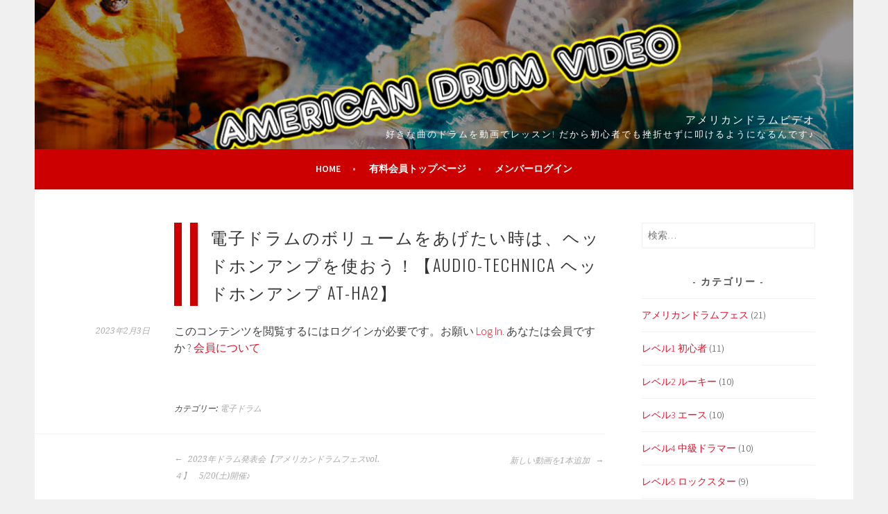

--- FILE ---
content_type: text/html; charset=UTF-8
request_url: https://ads-drum.com/video/2023/02/03/%E9%9B%BB%E5%AD%90%E3%83%89%E3%83%A9%E3%83%A0%E3%83%BB%E9%9F%B3%E6%A5%BD%E3%81%AE%E3%83%9C%E3%83%AA%E3%83%A5%E3%83%BC%E3%83%A0%E3%82%92%E3%81%82%E3%81%92%E3%81%9F%E3%81%84%E6%99%82%E3%81%AF%E3%80%81/
body_size: 44335
content:
<!DOCTYPE html>
<html lang="ja">
<head>
<meta charset="UTF-8">
<meta name="viewport" content="width=device-width, initial-scale=1">
<link rel="profile" href="http://gmpg.org/xfn/11">
<link rel="pingback" href="https://ads-drum.com/video/xmlrpc.php">
<title>電子ドラムのボリュームをあげたい時は、ヘッドホンアンプを使おう！【audio-technica ヘッドホンアンプ AT-HA2】 &#8211; アメリカンドラムビデオ</title>
<meta name='robots' content='max-image-preview:large' />
<link rel='dns-prefetch' href='//fonts.googleapis.com' />
<link rel="alternate" type="application/rss+xml" title="アメリカンドラムビデオ &raquo; フィード" href="https://ads-drum.com/video/feed/" />
<link rel="alternate" type="application/rss+xml" title="アメリカンドラムビデオ &raquo; コメントフィード" href="https://ads-drum.com/video/comments/feed/" />
<link rel="alternate" type="application/rss+xml" title="アメリカンドラムビデオ &raquo; 電子ドラムのボリュームをあげたい時は、ヘッドホンアンプを使おう！【audio-technica ヘッドホンアンプ AT-HA2】 のコメントのフィード" href="https://ads-drum.com/video/2023/02/03/%e9%9b%bb%e5%ad%90%e3%83%89%e3%83%a9%e3%83%a0%e3%83%bb%e9%9f%b3%e6%a5%bd%e3%81%ae%e3%83%9c%e3%83%aa%e3%83%a5%e3%83%bc%e3%83%a0%e3%82%92%e3%81%82%e3%81%92%e3%81%9f%e3%81%84%e6%99%82%e3%81%af%e3%80%81/feed/" />
<script type="text/javascript">
/* <![CDATA[ */
window._wpemojiSettings = {"baseUrl":"https:\/\/s.w.org\/images\/core\/emoji\/15.0.3\/72x72\/","ext":".png","svgUrl":"https:\/\/s.w.org\/images\/core\/emoji\/15.0.3\/svg\/","svgExt":".svg","source":{"concatemoji":"https:\/\/ads-drum.com\/video\/wp-includes\/js\/wp-emoji-release.min.js?ver=6.5.7"}};
/*! This file is auto-generated */
!function(i,n){var o,s,e;function c(e){try{var t={supportTests:e,timestamp:(new Date).valueOf()};sessionStorage.setItem(o,JSON.stringify(t))}catch(e){}}function p(e,t,n){e.clearRect(0,0,e.canvas.width,e.canvas.height),e.fillText(t,0,0);var t=new Uint32Array(e.getImageData(0,0,e.canvas.width,e.canvas.height).data),r=(e.clearRect(0,0,e.canvas.width,e.canvas.height),e.fillText(n,0,0),new Uint32Array(e.getImageData(0,0,e.canvas.width,e.canvas.height).data));return t.every(function(e,t){return e===r[t]})}function u(e,t,n){switch(t){case"flag":return n(e,"\ud83c\udff3\ufe0f\u200d\u26a7\ufe0f","\ud83c\udff3\ufe0f\u200b\u26a7\ufe0f")?!1:!n(e,"\ud83c\uddfa\ud83c\uddf3","\ud83c\uddfa\u200b\ud83c\uddf3")&&!n(e,"\ud83c\udff4\udb40\udc67\udb40\udc62\udb40\udc65\udb40\udc6e\udb40\udc67\udb40\udc7f","\ud83c\udff4\u200b\udb40\udc67\u200b\udb40\udc62\u200b\udb40\udc65\u200b\udb40\udc6e\u200b\udb40\udc67\u200b\udb40\udc7f");case"emoji":return!n(e,"\ud83d\udc26\u200d\u2b1b","\ud83d\udc26\u200b\u2b1b")}return!1}function f(e,t,n){var r="undefined"!=typeof WorkerGlobalScope&&self instanceof WorkerGlobalScope?new OffscreenCanvas(300,150):i.createElement("canvas"),a=r.getContext("2d",{willReadFrequently:!0}),o=(a.textBaseline="top",a.font="600 32px Arial",{});return e.forEach(function(e){o[e]=t(a,e,n)}),o}function t(e){var t=i.createElement("script");t.src=e,t.defer=!0,i.head.appendChild(t)}"undefined"!=typeof Promise&&(o="wpEmojiSettingsSupports",s=["flag","emoji"],n.supports={everything:!0,everythingExceptFlag:!0},e=new Promise(function(e){i.addEventListener("DOMContentLoaded",e,{once:!0})}),new Promise(function(t){var n=function(){try{var e=JSON.parse(sessionStorage.getItem(o));if("object"==typeof e&&"number"==typeof e.timestamp&&(new Date).valueOf()<e.timestamp+604800&&"object"==typeof e.supportTests)return e.supportTests}catch(e){}return null}();if(!n){if("undefined"!=typeof Worker&&"undefined"!=typeof OffscreenCanvas&&"undefined"!=typeof URL&&URL.createObjectURL&&"undefined"!=typeof Blob)try{var e="postMessage("+f.toString()+"("+[JSON.stringify(s),u.toString(),p.toString()].join(",")+"));",r=new Blob([e],{type:"text/javascript"}),a=new Worker(URL.createObjectURL(r),{name:"wpTestEmojiSupports"});return void(a.onmessage=function(e){c(n=e.data),a.terminate(),t(n)})}catch(e){}c(n=f(s,u,p))}t(n)}).then(function(e){for(var t in e)n.supports[t]=e[t],n.supports.everything=n.supports.everything&&n.supports[t],"flag"!==t&&(n.supports.everythingExceptFlag=n.supports.everythingExceptFlag&&n.supports[t]);n.supports.everythingExceptFlag=n.supports.everythingExceptFlag&&!n.supports.flag,n.DOMReady=!1,n.readyCallback=function(){n.DOMReady=!0}}).then(function(){return e}).then(function(){var e;n.supports.everything||(n.readyCallback(),(e=n.source||{}).concatemoji?t(e.concatemoji):e.wpemoji&&e.twemoji&&(t(e.twemoji),t(e.wpemoji)))}))}((window,document),window._wpemojiSettings);
/* ]]> */
</script>
<style id='wp-emoji-styles-inline-css' type='text/css'>

	img.wp-smiley, img.emoji {
		display: inline !important;
		border: none !important;
		box-shadow: none !important;
		height: 1em !important;
		width: 1em !important;
		margin: 0 0.07em !important;
		vertical-align: -0.1em !important;
		background: none !important;
		padding: 0 !important;
	}
</style>
<link rel='stylesheet' id='wp-block-library-css' href='https://ads-drum.com/video/wp-includes/css/dist/block-library/style.min.css?ver=6.5.7' type='text/css' media='all' />
<style id='classic-theme-styles-inline-css' type='text/css'>
/*! This file is auto-generated */
.wp-block-button__link{color:#fff;background-color:#32373c;border-radius:9999px;box-shadow:none;text-decoration:none;padding:calc(.667em + 2px) calc(1.333em + 2px);font-size:1.125em}.wp-block-file__button{background:#32373c;color:#fff;text-decoration:none}
</style>
<style id='global-styles-inline-css' type='text/css'>
body{--wp--preset--color--black: #000000;--wp--preset--color--cyan-bluish-gray: #abb8c3;--wp--preset--color--white: #ffffff;--wp--preset--color--pale-pink: #f78da7;--wp--preset--color--vivid-red: #cf2e2e;--wp--preset--color--luminous-vivid-orange: #ff6900;--wp--preset--color--luminous-vivid-amber: #fcb900;--wp--preset--color--light-green-cyan: #7bdcb5;--wp--preset--color--vivid-green-cyan: #00d084;--wp--preset--color--pale-cyan-blue: #8ed1fc;--wp--preset--color--vivid-cyan-blue: #0693e3;--wp--preset--color--vivid-purple: #9b51e0;--wp--preset--gradient--vivid-cyan-blue-to-vivid-purple: linear-gradient(135deg,rgba(6,147,227,1) 0%,rgb(155,81,224) 100%);--wp--preset--gradient--light-green-cyan-to-vivid-green-cyan: linear-gradient(135deg,rgb(122,220,180) 0%,rgb(0,208,130) 100%);--wp--preset--gradient--luminous-vivid-amber-to-luminous-vivid-orange: linear-gradient(135deg,rgba(252,185,0,1) 0%,rgba(255,105,0,1) 100%);--wp--preset--gradient--luminous-vivid-orange-to-vivid-red: linear-gradient(135deg,rgba(255,105,0,1) 0%,rgb(207,46,46) 100%);--wp--preset--gradient--very-light-gray-to-cyan-bluish-gray: linear-gradient(135deg,rgb(238,238,238) 0%,rgb(169,184,195) 100%);--wp--preset--gradient--cool-to-warm-spectrum: linear-gradient(135deg,rgb(74,234,220) 0%,rgb(151,120,209) 20%,rgb(207,42,186) 40%,rgb(238,44,130) 60%,rgb(251,105,98) 80%,rgb(254,248,76) 100%);--wp--preset--gradient--blush-light-purple: linear-gradient(135deg,rgb(255,206,236) 0%,rgb(152,150,240) 100%);--wp--preset--gradient--blush-bordeaux: linear-gradient(135deg,rgb(254,205,165) 0%,rgb(254,45,45) 50%,rgb(107,0,62) 100%);--wp--preset--gradient--luminous-dusk: linear-gradient(135deg,rgb(255,203,112) 0%,rgb(199,81,192) 50%,rgb(65,88,208) 100%);--wp--preset--gradient--pale-ocean: linear-gradient(135deg,rgb(255,245,203) 0%,rgb(182,227,212) 50%,rgb(51,167,181) 100%);--wp--preset--gradient--electric-grass: linear-gradient(135deg,rgb(202,248,128) 0%,rgb(113,206,126) 100%);--wp--preset--gradient--midnight: linear-gradient(135deg,rgb(2,3,129) 0%,rgb(40,116,252) 100%);--wp--preset--font-size--small: 13px;--wp--preset--font-size--medium: 20px;--wp--preset--font-size--large: 36px;--wp--preset--font-size--x-large: 42px;--wp--preset--spacing--20: 0.44rem;--wp--preset--spacing--30: 0.67rem;--wp--preset--spacing--40: 1rem;--wp--preset--spacing--50: 1.5rem;--wp--preset--spacing--60: 2.25rem;--wp--preset--spacing--70: 3.38rem;--wp--preset--spacing--80: 5.06rem;--wp--preset--shadow--natural: 6px 6px 9px rgba(0, 0, 0, 0.2);--wp--preset--shadow--deep: 12px 12px 50px rgba(0, 0, 0, 0.4);--wp--preset--shadow--sharp: 6px 6px 0px rgba(0, 0, 0, 0.2);--wp--preset--shadow--outlined: 6px 6px 0px -3px rgba(255, 255, 255, 1), 6px 6px rgba(0, 0, 0, 1);--wp--preset--shadow--crisp: 6px 6px 0px rgba(0, 0, 0, 1);}:where(.is-layout-flex){gap: 0.5em;}:where(.is-layout-grid){gap: 0.5em;}body .is-layout-flex{display: flex;}body .is-layout-flex{flex-wrap: wrap;align-items: center;}body .is-layout-flex > *{margin: 0;}body .is-layout-grid{display: grid;}body .is-layout-grid > *{margin: 0;}:where(.wp-block-columns.is-layout-flex){gap: 2em;}:where(.wp-block-columns.is-layout-grid){gap: 2em;}:where(.wp-block-post-template.is-layout-flex){gap: 1.25em;}:where(.wp-block-post-template.is-layout-grid){gap: 1.25em;}.has-black-color{color: var(--wp--preset--color--black) !important;}.has-cyan-bluish-gray-color{color: var(--wp--preset--color--cyan-bluish-gray) !important;}.has-white-color{color: var(--wp--preset--color--white) !important;}.has-pale-pink-color{color: var(--wp--preset--color--pale-pink) !important;}.has-vivid-red-color{color: var(--wp--preset--color--vivid-red) !important;}.has-luminous-vivid-orange-color{color: var(--wp--preset--color--luminous-vivid-orange) !important;}.has-luminous-vivid-amber-color{color: var(--wp--preset--color--luminous-vivid-amber) !important;}.has-light-green-cyan-color{color: var(--wp--preset--color--light-green-cyan) !important;}.has-vivid-green-cyan-color{color: var(--wp--preset--color--vivid-green-cyan) !important;}.has-pale-cyan-blue-color{color: var(--wp--preset--color--pale-cyan-blue) !important;}.has-vivid-cyan-blue-color{color: var(--wp--preset--color--vivid-cyan-blue) !important;}.has-vivid-purple-color{color: var(--wp--preset--color--vivid-purple) !important;}.has-black-background-color{background-color: var(--wp--preset--color--black) !important;}.has-cyan-bluish-gray-background-color{background-color: var(--wp--preset--color--cyan-bluish-gray) !important;}.has-white-background-color{background-color: var(--wp--preset--color--white) !important;}.has-pale-pink-background-color{background-color: var(--wp--preset--color--pale-pink) !important;}.has-vivid-red-background-color{background-color: var(--wp--preset--color--vivid-red) !important;}.has-luminous-vivid-orange-background-color{background-color: var(--wp--preset--color--luminous-vivid-orange) !important;}.has-luminous-vivid-amber-background-color{background-color: var(--wp--preset--color--luminous-vivid-amber) !important;}.has-light-green-cyan-background-color{background-color: var(--wp--preset--color--light-green-cyan) !important;}.has-vivid-green-cyan-background-color{background-color: var(--wp--preset--color--vivid-green-cyan) !important;}.has-pale-cyan-blue-background-color{background-color: var(--wp--preset--color--pale-cyan-blue) !important;}.has-vivid-cyan-blue-background-color{background-color: var(--wp--preset--color--vivid-cyan-blue) !important;}.has-vivid-purple-background-color{background-color: var(--wp--preset--color--vivid-purple) !important;}.has-black-border-color{border-color: var(--wp--preset--color--black) !important;}.has-cyan-bluish-gray-border-color{border-color: var(--wp--preset--color--cyan-bluish-gray) !important;}.has-white-border-color{border-color: var(--wp--preset--color--white) !important;}.has-pale-pink-border-color{border-color: var(--wp--preset--color--pale-pink) !important;}.has-vivid-red-border-color{border-color: var(--wp--preset--color--vivid-red) !important;}.has-luminous-vivid-orange-border-color{border-color: var(--wp--preset--color--luminous-vivid-orange) !important;}.has-luminous-vivid-amber-border-color{border-color: var(--wp--preset--color--luminous-vivid-amber) !important;}.has-light-green-cyan-border-color{border-color: var(--wp--preset--color--light-green-cyan) !important;}.has-vivid-green-cyan-border-color{border-color: var(--wp--preset--color--vivid-green-cyan) !important;}.has-pale-cyan-blue-border-color{border-color: var(--wp--preset--color--pale-cyan-blue) !important;}.has-vivid-cyan-blue-border-color{border-color: var(--wp--preset--color--vivid-cyan-blue) !important;}.has-vivid-purple-border-color{border-color: var(--wp--preset--color--vivid-purple) !important;}.has-vivid-cyan-blue-to-vivid-purple-gradient-background{background: var(--wp--preset--gradient--vivid-cyan-blue-to-vivid-purple) !important;}.has-light-green-cyan-to-vivid-green-cyan-gradient-background{background: var(--wp--preset--gradient--light-green-cyan-to-vivid-green-cyan) !important;}.has-luminous-vivid-amber-to-luminous-vivid-orange-gradient-background{background: var(--wp--preset--gradient--luminous-vivid-amber-to-luminous-vivid-orange) !important;}.has-luminous-vivid-orange-to-vivid-red-gradient-background{background: var(--wp--preset--gradient--luminous-vivid-orange-to-vivid-red) !important;}.has-very-light-gray-to-cyan-bluish-gray-gradient-background{background: var(--wp--preset--gradient--very-light-gray-to-cyan-bluish-gray) !important;}.has-cool-to-warm-spectrum-gradient-background{background: var(--wp--preset--gradient--cool-to-warm-spectrum) !important;}.has-blush-light-purple-gradient-background{background: var(--wp--preset--gradient--blush-light-purple) !important;}.has-blush-bordeaux-gradient-background{background: var(--wp--preset--gradient--blush-bordeaux) !important;}.has-luminous-dusk-gradient-background{background: var(--wp--preset--gradient--luminous-dusk) !important;}.has-pale-ocean-gradient-background{background: var(--wp--preset--gradient--pale-ocean) !important;}.has-electric-grass-gradient-background{background: var(--wp--preset--gradient--electric-grass) !important;}.has-midnight-gradient-background{background: var(--wp--preset--gradient--midnight) !important;}.has-small-font-size{font-size: var(--wp--preset--font-size--small) !important;}.has-medium-font-size{font-size: var(--wp--preset--font-size--medium) !important;}.has-large-font-size{font-size: var(--wp--preset--font-size--large) !important;}.has-x-large-font-size{font-size: var(--wp--preset--font-size--x-large) !important;}
.wp-block-navigation a:where(:not(.wp-element-button)){color: inherit;}
:where(.wp-block-post-template.is-layout-flex){gap: 1.25em;}:where(.wp-block-post-template.is-layout-grid){gap: 1.25em;}
:where(.wp-block-columns.is-layout-flex){gap: 2em;}:where(.wp-block-columns.is-layout-grid){gap: 2em;}
.wp-block-pullquote{font-size: 1.5em;line-height: 1.6;}
</style>
<link rel='stylesheet' id='contact-form-7-css' href='https://ads-drum.com/video/wp-content/plugins/contact-form-7/includes/css/styles.css?ver=5.9.8' type='text/css' media='all' />
<link rel='stylesheet' id='swpm.common-css' href='https://ads-drum.com/video/wp-content/plugins/simple-membership/css/swpm.common.css?ver=4.7.0' type='text/css' media='all' />
<link rel='stylesheet' id='sela-fonts-css' href='https://fonts.googleapis.com/css?family=Source+Sans+Pro%3A300%2C300italic%2C400%2C400italic%2C600%7CDroid+Serif%3A400%2C400italic%7COswald%3A300%2C400&#038;subset=latin%2Clatin-ext' type='text/css' media='all' />
<link rel='stylesheet' id='genericons-css' href='https://ads-drum.com/video/wp-content/themes/ads-drum/fonts/genericons.css?ver=3.4.1' type='text/css' media='all' />
<link rel='stylesheet' id='sela-style-css' href='https://ads-drum.com/video/wp-content/themes/ads-drum/style.css?ver=6.5.7' type='text/css' media='all' />
<script type="text/javascript" src="https://ads-drum.com/video/wp-includes/js/jquery/jquery.min.js?ver=3.7.1" id="jquery-core-js"></script>
<script type="text/javascript" src="https://ads-drum.com/video/wp-includes/js/jquery/jquery-migrate.min.js?ver=3.4.1" id="jquery-migrate-js"></script>
<link rel="https://api.w.org/" href="https://ads-drum.com/video/wp-json/" /><link rel="alternate" type="application/json" href="https://ads-drum.com/video/wp-json/wp/v2/posts/2218" /><link rel="EditURI" type="application/rsd+xml" title="RSD" href="https://ads-drum.com/video/xmlrpc.php?rsd" />
<meta name="generator" content="WordPress 6.5.7" />
<link rel="canonical" href="https://ads-drum.com/video/2023/02/03/%e9%9b%bb%e5%ad%90%e3%83%89%e3%83%a9%e3%83%a0%e3%83%bb%e9%9f%b3%e6%a5%bd%e3%81%ae%e3%83%9c%e3%83%aa%e3%83%a5%e3%83%bc%e3%83%a0%e3%82%92%e3%81%82%e3%81%92%e3%81%9f%e3%81%84%e6%99%82%e3%81%af%e3%80%81/" />
<link rel='shortlink' href='https://ads-drum.com/video/?p=2218' />
<link rel="alternate" type="application/json+oembed" href="https://ads-drum.com/video/wp-json/oembed/1.0/embed?url=https%3A%2F%2Fads-drum.com%2Fvideo%2F2023%2F02%2F03%2F%25e9%259b%25bb%25e5%25ad%2590%25e3%2583%2589%25e3%2583%25a9%25e3%2583%25a0%25e3%2583%25bb%25e9%259f%25b3%25e6%25a5%25bd%25e3%2581%25ae%25e3%2583%259c%25e3%2583%25aa%25e3%2583%25a5%25e3%2583%25bc%25e3%2583%25a0%25e3%2582%2592%25e3%2581%2582%25e3%2581%2592%25e3%2581%259f%25e3%2581%2584%25e6%2599%2582%25e3%2581%25af%25e3%2580%2581%2F" />
<link rel="alternate" type="text/xml+oembed" href="https://ads-drum.com/video/wp-json/oembed/1.0/embed?url=https%3A%2F%2Fads-drum.com%2Fvideo%2F2023%2F02%2F03%2F%25e9%259b%25bb%25e5%25ad%2590%25e3%2583%2589%25e3%2583%25a9%25e3%2583%25a0%25e3%2583%25bb%25e9%259f%25b3%25e6%25a5%25bd%25e3%2581%25ae%25e3%2583%259c%25e3%2583%25aa%25e3%2583%25a5%25e3%2583%25bc%25e3%2583%25a0%25e3%2582%2592%25e3%2581%2582%25e3%2581%2592%25e3%2581%259f%25e3%2581%2584%25e6%2599%2582%25e3%2581%25af%25e3%2580%2581%2F&#038;format=xml" />
<!-- Analytics by WP Statistics - https://wp-statistics.com -->
<style type="text/css">.recentcomments a{display:inline !important;padding:0 !important;margin:0 !important;}</style><style id="sccss">.marker {
 background: linear-gradient(transparent 65%, #ffc0cb 0%);
font-weight: bold; 
}

.h2kaiin {
  position: relative;
  padding: 0.2em 0.5em;
  color: #fafafa;
  font-size: 22px;
  letter-spacing: 1px;
  background-color: #a3adb5;
}
.h2kaiin::before {
  position: absolute;
  content: "";
}
.h3kaiin {
  position: relative;
  padding: 0.2em 0.5em;
  color: #330a12;
  font-size: 20px;
  letter-spacing: 1px;
  background-color: white;
  border-bottom: 3px solid #a3adb5;
}
.h3kaiin::before {
  content: "";
  position: absolute;
  top: 100%;
  left: 42px;
  margin-left: -15px;
  border: 15px solid transparent;
  border-top: 15px solid #a3adb5;
}
.h4kaiin {
  display: inline-block;
  position: relative;
  padding: 0.2em 0.5em;
  color: #555555;
  font-size: 17px;
  letter-spacing: 1px;
}
.h4kaiin::before {
  position: absolute;
  content: "";
  width: 83px;
  height: 3px;
  top: 100%;
  left: 0;
  background-color: #8e9aaf;
}
.box1{
    padding: 0.5em 1em;
    margin: 2em 0;
    color: #474747;
    background: whitesmoke;/*背景色*/
    border-left: double 7px #797979;/*左線*/
    border-right: double 7px #797979;/*右線*/
}
.box1 p {
    margin: 0; 
    padding: 0;
}
.video {
position: relative;
height: 0;
padding: 30px 0 56.25%;
overflow: hidden;
}

.video iframe {
position: absolute;
top: 0;
left: 0;
width: 100%;
height: 100%;
}

</style><link rel="stylesheet" href="https://use.fontawesome.com/releases/v5.7.2/css/all.css" integrity="sha384-fnmOCqbTlWIlj8LyTjo7mOUStjsKC4pOpQbqyi7RrhN7udi9RwhKkMHpvLbHG9Sr" crossorigin="anonymous">
</head>

<body class="post-template-default single single-post postid-2218 single-format-standard not-multi-author display-header-text">
<div id="page" class="hfeed site">
	<header id="masthead" class="site-header" role="banner">
		<a class="skip-link screen-reader-text" href="#content" title="コンテンツへ移動">コンテンツへ移動</a>

		<div class="site-branding">
						<h1 class="site-title"><a href="https://ads-drum.com/video/" title="アメリカンドラムビデオ" rel="home">アメリカンドラムビデオ</a></h1>
							<h2 class="site-description">好きな曲のドラムを動画でレッスン! だから初心者でも挫折せずに叩けるようになるんです♪</h2>
					</div><!-- .site-branding -->

		<nav id="site-navigation" class="main-navigation" role="navigation">
			<button class="menu-toggle" aria-controls="menu" aria-expanded="false">メニュー</button>
			<div class="menu-%e5%9f%ba%e6%9c%ac-container"><ul id="menu-%e5%9f%ba%e6%9c%ac" class="menu"><li id="menu-item-527" class="menu-item menu-item-type-post_type menu-item-object-page menu-item-home menu-item-527"><a href="https://ads-drum.com/video/">HOME</a></li>
<li id="menu-item-21" class="menu-item menu-item-type-post_type menu-item-object-page menu-item-21"><a href="https://ads-drum.com/video/membertop/">有料会員トップページ</a></li>
<li id="menu-item-22" class="menu-item menu-item-type-post_type menu-item-object-page menu-item-22"><a href="https://ads-drum.com/video/membership-login/">メンバーログイン</a></li>
</ul></div>		</nav><!-- #site-navigation -->
	</header><!-- #masthead -->

	<div id="content" class="site-content">

	<div id="primary" class="content-area">
		<main id="main" class="site-main" role="main">

		
			
				<article id="post-2218" class="post-2218 post type-post status-publish format-standard hentry category-23 without-featured-image">

	
	<header class="entry-header ">
					<h1 class="entry-title">電子ドラムのボリュームをあげたい時は、ヘッドホンアンプを使おう！【audio-technica ヘッドホンアンプ AT-HA2】</h1>			</header><!-- .entry-header -->

	<div class="entry-body">

				<div class="entry-meta">
			<span class="date"><a href="https://ads-drum.com/video/2023/02/03/%e9%9b%bb%e5%ad%90%e3%83%89%e3%83%a9%e3%83%a0%e3%83%bb%e9%9f%b3%e6%a5%bd%e3%81%ae%e3%83%9c%e3%83%aa%e3%83%a5%e3%83%bc%e3%83%a0%e3%82%92%e3%81%82%e3%81%92%e3%81%9f%e3%81%84%e6%99%82%e3%81%af%e3%80%81/" title="電子ドラムのボリュームをあげたい時は、ヘッドホンアンプを使おう！【audio-technica ヘッドホンアンプ AT-HA2】 へのパーマリンク" rel="bookmark"><time class="entry-date published" datetime="2023-02-03T11:11:46+09:00">2023年2月3日</time><time class="updated" datetime="2023-02-03T11:15:34+09:00">2023年2月3日</time></a></span>		</div><!-- .entry-meta -->
		
				<div class="entry-content">
			<div class="swpm-post-not-logged-in-msg">このコンテンツを閲覧するにはログインが必要です。お願い <a class="swpm-login-link" href="https://ads-drum.com/video/membership-login/?swpm_redirect_to=https%3A%2F%2Fads-drum.com%2Fvideo%2F2023%2F02%2F03%2F%25E9%259B%25BB%25E5%25AD%2590%25E3%2583%2589%25E3%2583%25A9%25E3%2583%25A0%25E3%2583%25BB%25E9%259F%25B3%25E6%25A5%25BD%25E3%2581%25AE%25E3%2583%259C%25E3%2583%25AA%25E3%2583%25A5%25E3%2583%25BC%25E3%2583%25A0%25E3%2582%2592%25E3%2581%2582%25E3%2581%2592%25E3%2581%259F%25E3%2581%2584%25E6%2599%2582%25E3%2581%25AF%25E3%2580%2581%2F">Log In</a>. あなたは会員ですか ? <a href="https://ads-drum.com/video/membership-join/">会員について</a></div>					</div><!-- .entry-content -->
		
				<footer class="entry-meta">
			<span class="cat-links">カテゴリー: <a href="https://ads-drum.com/video/category/%e9%9b%bb%e5%ad%90%e3%83%89%e3%83%a9%e3%83%a0/" rel="category tag">電子ドラム</a></span>		</footer><!-- .entry-meta -->
		
			</div><!-- .entry-body -->

</article><!-- #post-## -->

					<nav class="navigation post-navigation" role="navigation">
		<h1 class="screen-reader-text">投稿ナビゲーション</h1>
		<div class="nav-links">
			<div class="nav-previous"><a href="https://ads-drum.com/video/2023/01/12/2023%e5%b9%b4%e3%83%89%e3%83%a9%e3%83%a0%e7%99%ba%e8%a1%a8%e4%bc%9a%e3%80%90%e3%82%a2%e3%83%a1%e3%83%aa%e3%82%ab%e3%83%b3%e3%83%89%e3%83%a9%e3%83%a0%e3%83%95%e3%82%a7%e3%82%b9vol-%ef%bc%94%e3%80%91/" rel="prev"><span class="meta-nav"></span>&nbsp;2023年ドラム発表会【アメリカンドラムフェスvol.４】　5/20(土)開催♪</a></div><div class="nav-next"><a href="https://ads-drum.com/video/2023/02/03/%e6%96%b0%e3%81%97%e3%81%84%e5%8b%95%e7%94%bb%e3%82%921%e6%9c%ac%e8%bf%bd%e5%8a%a0/" rel="next">新しい動画を1本追加&nbsp;<span class="meta-nav"></span></a></div>		</div><!-- .nav-links -->
	</nav><!-- .navigation -->
	
				
	<div id="comments" class="comments-area">

			<h2 class="comments-title">
			「<span>電子ドラムのボリュームをあげたい時は、ヘッドホンアンプを使おう！【audio-technica ヘッドホンアンプ AT-HA2】</span>」への1件のフィードバック		</h2>

		
		<ol class="comment-list">
			
	<li id="comment-141" class="pingback even thread-even depth-1">
		<div class="comment-body">
			ピンバック: <a href="https://ads-drum.com/video/2023/02/03/%e6%96%b0%e3%81%97%e3%81%84%e5%8b%95%e7%94%bb%e3%82%921%e6%9c%ac%e8%bf%bd%e5%8a%a0/" class="url" rel="ugc">新しい動画を1本追加 &#8211; アメリカンドラムビデオ</a> 		</div>

	</li><!-- #comment-## -->
		</ol><!-- .comment-list -->

		
	
	
		<div id="respond" class="comment-respond">
		<h3 id="reply-title" class="comment-reply-title">コメントを残す <small><a rel="nofollow" id="cancel-comment-reply-link" href="/video/2023/02/03/%E9%9B%BB%E5%AD%90%E3%83%89%E3%83%A9%E3%83%A0%E3%83%BB%E9%9F%B3%E6%A5%BD%E3%81%AE%E3%83%9C%E3%83%AA%E3%83%A5%E3%83%BC%E3%83%A0%E3%82%92%E3%81%82%E3%81%92%E3%81%9F%E3%81%84%E6%99%82%E3%81%AF%E3%80%81/#respond" style="display:none;">コメントをキャンセル</a></small></h3><p class="must-log-in">コメントを投稿するには<a href="https://ads-drum.com/video/wp-login.php?redirect_to=https%3A%2F%2Fads-drum.com%2Fvideo%2F2023%2F02%2F03%2F%25e9%259b%25bb%25e5%25ad%2590%25e3%2583%2589%25e3%2583%25a9%25e3%2583%25a0%25e3%2583%25bb%25e9%259f%25b3%25e6%25a5%25bd%25e3%2581%25ae%25e3%2583%259c%25e3%2583%25aa%25e3%2583%25a5%25e3%2583%25bc%25e3%2583%25a0%25e3%2582%2592%25e3%2581%2582%25e3%2581%2592%25e3%2581%259f%25e3%2581%2584%25e6%2599%2582%25e3%2581%25af%25e3%2580%2581%2F">ログイン</a>してください。</p>	</div><!-- #respond -->
	
</div><!-- #comments -->

			
		
		</main><!-- #main -->
	</div><!-- #primary -->

	<div id="secondary" class="widget-area sidebar-widget-area" role="complementary">
		<aside id="search-3" class="widget widget_search"><form role="search" method="get" class="search-form" action="https://ads-drum.com/video/">
				<label>
					<span class="screen-reader-text">検索:</span>
					<input type="search" class="search-field" placeholder="検索&hellip;" value="" name="s" />
				</label>
				<input type="submit" class="search-submit" value="検索" />
			</form></aside><aside id="categories-2" class="widget widget_categories"><h3 class="widget-title">カテゴリー</h3>
			<ul>
					<li class="cat-item cat-item-25"><a href="https://ads-drum.com/video/category/%e3%82%a2%e3%83%a1%e3%83%aa%e3%82%ab%e3%83%b3%e3%83%89%e3%83%a9%e3%83%a0%e3%83%95%e3%82%a7%e3%82%b9/">アメリカンドラムフェス</a> (21)
</li>
	<li class="cat-item cat-item-19"><a href="https://ads-drum.com/video/category/%e3%83%ac%e3%83%99%e3%83%ab1-%e5%88%9d%e5%bf%83%e8%80%85/">レベル1 初心者</a> (11)
</li>
	<li class="cat-item cat-item-20"><a href="https://ads-drum.com/video/category/%e3%83%ac%e3%83%99%e3%83%ab2-%e3%83%ab%e3%83%bc%e3%82%ad%e3%83%bc/">レベル2 ルーキー</a> (10)
</li>
	<li class="cat-item cat-item-21"><a href="https://ads-drum.com/video/category/%e3%83%ac%e3%83%99%e3%83%ab3-%e3%82%a8%e3%83%bc%e3%82%b9/">レベル3 エース</a> (10)
</li>
	<li class="cat-item cat-item-15"><a href="https://ads-drum.com/video/category/%e3%83%ac%e3%83%99%e3%83%ab4-%e4%b8%ad%e7%b4%9a%e3%83%89%e3%83%a9%e3%83%9e%e3%83%bc/">レベル4 中級ドラマー</a> (10)
</li>
	<li class="cat-item cat-item-14"><a href="https://ads-drum.com/video/category/%e3%83%ac%e3%83%99%e3%83%ab5-%e3%83%ad%e3%83%83%e3%82%af%e3%82%b9%e3%82%bf%e3%83%bc/">レベル5 ロックスター</a> (9)
</li>
	<li class="cat-item cat-item-16"><a href="https://ads-drum.com/video/category/%e3%83%ac%e3%83%99%e3%83%ab6%e3%80%80%e4%b8%8a%e7%b4%9a%e3%83%89%e3%83%a9%e3%83%9e%e3%83%bc/">レベル6 上級ドラマー</a> (7)
</li>
	<li class="cat-item cat-item-17"><a href="https://ads-drum.com/video/category/%e3%83%ac%e3%83%99%e3%83%ab7/">レベル7 S級ドラマー</a> (5)
</li>
	<li class="cat-item cat-item-22"><a href="https://ads-drum.com/video/category/%e3%83%ac%e3%83%99%e3%83%ab8-%e3%83%97%e3%83%ad/">レベル8 プロ</a> (1)
</li>
	<li class="cat-item cat-item-18"><a href="https://ads-drum.com/video/category/%e3%83%ac%e3%83%99%e3%83%ab%e3%82%a2%e3%83%83%e3%83%97%e3%83%86%e3%82%b9%e3%83%88/">レベルアップテスト</a> (1)
</li>
	<li class="cat-item cat-item-12"><a href="https://ads-drum.com/video/category/%e4%be%bf%e5%88%a9%e3%82%a2%e3%83%97%e3%83%aa/">便利アプリ</a> (4)
</li>
	<li class="cat-item cat-item-81"><a href="https://ads-drum.com/video/category/%e5%9c%b0%e7%8d%84%e3%81%ae%e7%89%b9%e8%a8%93%e3%82%b7%e3%83%aa%e3%83%bc%e3%82%ba/">地獄の特訓シリーズ</a> (7)
<ul class='children'>
	<li class="cat-item cat-item-82"><a href="https://ads-drum.com/video/category/%e5%9c%b0%e7%8d%84%e3%81%ae%e7%89%b9%e8%a8%93%e3%82%b7%e3%83%aa%e3%83%bc%e3%82%ba/%e3%83%ac%e3%83%99%e3%83%ab1-%e5%9c%b0%e7%8d%84%e3%81%ae%e7%89%b9%e8%a8%93%e3%82%b7%e3%83%aa%e3%83%bc%e3%82%ba/">レベル1</a> (1)
</li>
	<li class="cat-item cat-item-84"><a href="https://ads-drum.com/video/category/%e5%9c%b0%e7%8d%84%e3%81%ae%e7%89%b9%e8%a8%93%e3%82%b7%e3%83%aa%e3%83%bc%e3%82%ba/%e3%83%ac%e3%83%99%e3%83%ab2-%e5%9c%b0%e7%8d%84%e3%81%ae%e7%89%b9%e8%a8%93%e3%82%b7%e3%83%aa%e3%83%bc%e3%82%ba/">レベル2</a> (1)
</li>
	<li class="cat-item cat-item-85"><a href="https://ads-drum.com/video/category/%e5%9c%b0%e7%8d%84%e3%81%ae%e7%89%b9%e8%a8%93%e3%82%b7%e3%83%aa%e3%83%bc%e3%82%ba/%e3%83%ac%e3%83%99%e3%83%ab3-%e5%9c%b0%e7%8d%84%e3%81%ae%e7%89%b9%e8%a8%93%e3%82%b7%e3%83%aa%e3%83%bc%e3%82%ba/">レベル3</a> (1)
</li>
	<li class="cat-item cat-item-86"><a href="https://ads-drum.com/video/category/%e5%9c%b0%e7%8d%84%e3%81%ae%e7%89%b9%e8%a8%93%e3%82%b7%e3%83%aa%e3%83%bc%e3%82%ba/%e3%83%ac%e3%83%99%e3%83%ab4-%e5%9c%b0%e7%8d%84%e3%81%ae%e7%89%b9%e8%a8%93%e3%82%b7%e3%83%aa%e3%83%bc%e3%82%ba/">レベル4</a> (1)
</li>
	<li class="cat-item cat-item-87"><a href="https://ads-drum.com/video/category/%e5%9c%b0%e7%8d%84%e3%81%ae%e7%89%b9%e8%a8%93%e3%82%b7%e3%83%aa%e3%83%bc%e3%82%ba/%e3%83%ac%e3%83%99%e3%83%ab5-%e5%9c%b0%e7%8d%84%e3%81%ae%e7%89%b9%e8%a8%93%e3%82%b7%e3%83%aa%e3%83%bc%e3%82%ba/">レベル5</a> (1)
</li>
	<li class="cat-item cat-item-88"><a href="https://ads-drum.com/video/category/%e5%9c%b0%e7%8d%84%e3%81%ae%e7%89%b9%e8%a8%93%e3%82%b7%e3%83%aa%e3%83%bc%e3%82%ba/%e3%83%ac%e3%83%99%e3%83%ab6-%e5%9c%b0%e7%8d%84%e3%81%ae%e7%89%b9%e8%a8%93%e3%82%b7%e3%83%aa%e3%83%bc%e3%82%ba/">レベル6</a> (1)
</li>
	<li class="cat-item cat-item-89"><a href="https://ads-drum.com/video/category/%e5%9c%b0%e7%8d%84%e3%81%ae%e7%89%b9%e8%a8%93%e3%82%b7%e3%83%aa%e3%83%bc%e3%82%ba/%e3%83%ac%e3%83%99%e3%83%ab7-%e5%9c%b0%e7%8d%84%e3%81%ae%e7%89%b9%e8%a8%93%e3%82%b7%e3%83%aa%e3%83%bc%e3%82%ba/">レベル7</a> (1)
</li>
</ul>
</li>
	<li class="cat-item cat-item-9"><a href="https://ads-drum.com/video/category/%e5%9f%ba%e7%a4%8e%e7%9f%a5%e8%ad%98/">基礎知識</a> (6)
</li>
	<li class="cat-item cat-item-10"><a href="https://ads-drum.com/video/category/%e5%9f%ba%e7%a4%8e%e7%b7%b4%e7%bf%92/">基礎練習</a> (4)
</li>
	<li class="cat-item cat-item-13"><a href="https://ads-drum.com/video/category/%e6%9b%b4%e6%96%b0%e3%81%ab%e3%81%a4%e3%81%84%e3%81%a6/">更新について</a> (73)
</li>
	<li class="cat-item cat-item-1"><a href="https://ads-drum.com/video/category/%e6%9c%aa%e5%88%86%e9%a1%9e/">未分類</a> (1)
</li>
	<li class="cat-item cat-item-26"><a href="https://ads-drum.com/video/category/%e6%a5%bd%e6%9b%b2%e4%b8%80%e8%a6%a7%e3%83%ac%e3%83%99%e3%83%ab%e5%88%a5/">楽曲一覧(レベル別)</a> (167)
<ul class='children'>
	<li class="cat-item cat-item-35"><a href="https://ads-drum.com/video/category/%e6%a5%bd%e6%9b%b2%e4%b8%80%e8%a6%a7%e3%83%ac%e3%83%99%e3%83%ab%e5%88%a5/%e3%83%ac%e3%83%99%e3%83%ab1/">レベル1</a> (48)
</li>
	<li class="cat-item cat-item-27"><a href="https://ads-drum.com/video/category/%e6%a5%bd%e6%9b%b2%e4%b8%80%e8%a6%a7%e3%83%ac%e3%83%99%e3%83%ab%e5%88%a5/%e3%83%ac%e3%83%99%e3%83%ab2/">レベル2</a> (36)
</li>
	<li class="cat-item cat-item-36"><a href="https://ads-drum.com/video/category/%e6%a5%bd%e6%9b%b2%e4%b8%80%e8%a6%a7%e3%83%ac%e3%83%99%e3%83%ab%e5%88%a5/%e3%83%ac%e3%83%99%e3%83%ab3/">レベル3</a> (37)
</li>
	<li class="cat-item cat-item-34"><a href="https://ads-drum.com/video/category/%e6%a5%bd%e6%9b%b2%e4%b8%80%e8%a6%a7%e3%83%ac%e3%83%99%e3%83%ab%e5%88%a5/%e3%83%ac%e3%83%99%e3%83%ab4/">レベル4</a> (22)
</li>
	<li class="cat-item cat-item-37"><a href="https://ads-drum.com/video/category/%e6%a5%bd%e6%9b%b2%e4%b8%80%e8%a6%a7%e3%83%ac%e3%83%99%e3%83%ab%e5%88%a5/%e3%83%ac%e3%83%99%e3%83%ab5/">レベル5</a> (13)
</li>
	<li class="cat-item cat-item-38"><a href="https://ads-drum.com/video/category/%e6%a5%bd%e6%9b%b2%e4%b8%80%e8%a6%a7%e3%83%ac%e3%83%99%e3%83%ab%e5%88%a5/%e3%83%ac%e3%83%99%e3%83%ab6/">レベル6</a> (9)
</li>
	<li class="cat-item cat-item-39"><a href="https://ads-drum.com/video/category/%e6%a5%bd%e6%9b%b2%e4%b8%80%e8%a6%a7%e3%83%ac%e3%83%99%e3%83%ab%e5%88%a5/%e3%83%ac%e3%83%99%e3%83%ab7-%e6%a5%bd%e6%9b%b2%e4%b8%80%e8%a6%a7%e3%83%ac%e3%83%99%e3%83%ab%e5%88%a5/">レベル7</a> (2)
</li>
	<li class="cat-item cat-item-40"><a href="https://ads-drum.com/video/category/%e6%a5%bd%e6%9b%b2%e4%b8%80%e8%a6%a7%e3%83%ac%e3%83%99%e3%83%ab%e5%88%a5/%e3%83%ac%e3%83%99%e3%83%ab8/">レベル8</a> (1)
</li>
</ul>
</li>
	<li class="cat-item cat-item-97"><a href="https://ads-drum.com/video/category/%e7%94%9f%e5%be%92%ef%bc%86%e3%82%aa%e3%83%b3%e3%83%a9%e3%82%a4%e3%83%b3%e5%8f%97%e8%ac%9b%e7%94%9f%e9%99%90%e5%ae%9a%e3%83%81%e3%83%a3%e3%83%83%e3%83%88/">生徒＆オンライン受講生限定チャット</a> (1)
</li>
	<li class="cat-item cat-item-24"><a href="https://ads-drum.com/video/category/%e7%94%9f%e9%85%8d%e4%bf%a1%e3%82%a2%e3%83%bc%e3%82%ab%e3%82%a4%e3%83%96/">生配信アーカイブ</a> (2)
</li>
	<li class="cat-item cat-item-23"><a href="https://ads-drum.com/video/category/%e9%9b%bb%e5%ad%90%e3%83%89%e3%83%a9%e3%83%a0/">電子ドラム</a> (4)
</li>
			</ul>

			</aside>
		<aside id="recent-posts-2" class="widget widget_recent_entries">
		<h3 class="widget-title">最新投稿</h3>
		<ul>
											<li>
					<a href="https://ads-drum.com/video/2025/05/01/%e6%9c%ac%e6%97%a55-1%e3%81%8b%e3%82%89%e3%80%81%e3%80%8c%e3%83%89%e3%83%a9%e3%83%a0%e3%83%9e%e3%82%b9%e3%82%bf%e3%83%bc%e3%82%b9%e3%82%af%e3%83%bc%e3%83%ab%e3%80%8d%e3%81%ab%e3%81%bf%e3%81%aa/">本日5/1から、「ドラムマスタースクール」にみなさまをご案内します。</a>
											<span class="post-date">2025年5月1日</span>
									</li>
											<li>
					<a href="https://ads-drum.com/video/2025/03/20/%e3%80%90%e9%87%8d%e8%a6%81%e3%80%91%e7%94%9f%e5%be%92%e6%a7%98%e3%81%ab%e5%a4%a7%e5%88%87%e3%81%aa%e3%81%94%e6%a1%88%e5%86%85/">【重要】生徒様に大切なご案内</a>
											<span class="post-date">2025年3月20日</span>
									</li>
											<li>
					<a href="https://ads-drum.com/video/2025/03/10/ads%e9%80%9a%e4%bf%a13%e6%9c%88%e5%8f%b7/">ADS通信3月号</a>
											<span class="post-date">2025年3月10日</span>
									</li>
											<li>
					<a href="https://ads-drum.com/video/2025/03/10/%e7%8f%be%e5%9c%a855%e5%90%8d%e5%8f%82%e5%8a%a0%ef%bc%81%e3%81%82%e3%81%a812%e6%99%82%e9%96%93%e3%81%a7%e5%bf%9c%e5%8b%9f%e7%b7%a0%e5%88%87%e3%81%a7%e3%81%99%ef%bc%81/">現在55名参加！あと12時間で応募締切です！</a>
											<span class="post-date">2025年3月10日</span>
									</li>
											<li>
					<a href="https://ads-drum.com/video/2025/02/27/5-24-25%e6%97%a5%e3%80%80%e3%82%a2%e3%83%a1%e3%83%aa%e3%82%ab%e3%83%b3%e3%83%89%e3%83%a9%e3%83%a0%e3%83%95%e3%82%a7%e3%82%b9%e9%96%8b%e5%82%ac%e5%a0%b4%e6%89%80%e5%a4%89%e6%9b%b4%e3%81%ae%e3%81%8a/">5/24.25日　アメリカンドラムフェス開催場所変更のお詫びとお知らせ</a>
											<span class="post-date">2025年2月27日</span>
									</li>
					</ul>

		</aside><aside id="recent-comments-2" class="widget widget_recent_comments"><h3 class="widget-title">最近のコメント</h3><ul id="recentcomments"><li class="recentcomments"><a href="https://ads-drum.com/video/2024/06/13/%e7%94%9f%e5%be%92%ef%bc%86%e3%82%aa%e3%83%b3%e3%83%a9%e3%82%a4%e3%83%b3%e5%8f%97%e8%ac%9b%e7%94%9f%e9%99%90%e5%ae%9a%e3%83%81%e3%83%a3%e3%83%83%e3%83%88%e4%bd%9c%e3%82%8a%e3%81%be%e3%81%97%e3%81%9f/#comment-224">生徒＆オンライン受講生限定チャット作りました。</a> に <span class="comment-author-link"><a href="https://ads-drum.com/video/2024/07/05/adv%e9%80%9a%e4%bf%a1%ef%bc%97%e6%9c%88%e5%8f%b7%e3%80%80%e4%bb%8a%e6%9c%88%e4%b8%ad%e3%81%ab%e3%83%89%e3%83%a9%e3%83%a0%e3%83%95%e3%82%a7%e3%82%b9%e5%8b%9f%e9%9b" class="url" rel="ugc">ADV通信７月号　今月中にドラムフェス募集開始予定 &#8211; アメリカンドラムビデオ</a></span> より</li><li class="recentcomments"><a href="https://ads-drum.com/video/2020/10/02/%e3%83%89%e3%83%a9%e3%83%a0%e3%82%bb%e3%83%83%e3%83%86%e3%82%a3%e3%83%b3%e3%82%b0%e3%81%ab%e3%81%a4%e3%81%84%e3%81%a6/#comment-223">練習の成果を100％出すためのドラムセッティング術</a> に <span class="comment-author-link"><a href="https://ads-drum.com/video/2024/03/21/%e5%8b%95%e7%94%bb2%e6%9c%ac%e8%bf%bd%e5%8a%a0/" class="url" rel="ugc">動画2本追加 &#8211; アメリカンドラムビデオ</a></span> より</li><li class="recentcomments"><a href="https://ads-drum.com/video/2020/10/02/%e6%97%a9%e3%81%84%e6%9b%b2%e3%82%92%e5%8f%a9%e3%81%91%e3%82%8b%e3%82%88%e3%81%86%e3%81%ab%e3%81%aa%e3%82%8b%e3%81%9f%e3%82%81%e3%81%ae%e5%bf%85%e9%a0%88%e6%8a%80%ef%bc%9a%e3%82%a2%e3%83%83%e3%83%97/#comment-222">早い曲を叩くための必須技【アップダウン奏法】</a> に <span class="comment-author-link"><a href="https://ads-drum.com/video" class="url" rel="ugc">mail@ads-drum.com</a></span> より</li><li class="recentcomments"><a href="https://ads-drum.com/video/2020/10/02/%e6%97%a9%e3%81%84%e6%9b%b2%e3%82%92%e5%8f%a9%e3%81%91%e3%82%8b%e3%82%88%e3%81%86%e3%81%ab%e3%81%aa%e3%82%8b%e3%81%9f%e3%82%81%e3%81%ae%e5%bf%85%e9%a0%88%e6%8a%80%ef%bc%9a%e3%82%a2%e3%83%83%e3%83%97/#comment-221">早い曲を叩くための必須技【アップダウン奏法】</a> に <span class="comment-author-link">hokama</span> より</li><li class="recentcomments"><a href="https://ads-drum.com/video/2020/10/02/%e6%97%a9%e3%81%84%e6%9b%b2%e3%82%92%e5%8f%a9%e3%81%91%e3%82%8b%e3%82%88%e3%81%86%e3%81%ab%e3%81%aa%e3%82%8b%e3%81%9f%e3%82%81%e3%81%ae%e5%bf%85%e9%a0%88%e6%8a%80%ef%bc%9a%e3%82%a2%e3%83%83%e3%83%97/#comment-220">早い曲を叩くための必須技【アップダウン奏法】</a> に <span class="comment-author-link"><a href="https://ads-drum.com/video" class="url" rel="ugc">mail@ads-drum.com</a></span> より</li></ul></aside>	</div><!-- #secondary -->
	</div><!-- #content -->

	
	<footer id="colophon" class="site-footer">
  <div class="site-info"  role="contentinfo">
    <p><a href="https://ads-drum.com/video/%e5%95%8f%e3%81%84%e5%90%88%e3%82%8f%e3%81%9b/">問い合わせ</a> ｜ <a href="https://ads-drum.com/video/?page_id=570">プライバシーポリシー</a> ｜ <a href="https://ads-drum.com/video/%e3%82%b5%e3%83%bc%e3%83%93%e3%82%b9%e5%88%a9%e7%94%a8%e8%a6%8f%e7%b4%84/">サービス利用規約</a> ｜ <a href="https://ads-drum.com/video/%E7%89%B9%E5%AE%9A%E5%95%86%E5%8F%96%E5%BC%95%E6%B3%95%E3%81%AB%E5%9F%BA%E3%81%A5%E3%81%8F%E8%A8%98%E8%BC%89/">特定商取引法に関する記載</a></p>
    
    
    

    <form id="swpm-login-form" name="swpm-login-form" method="post" action="">
        <div class="swpm-login-form-inner">
            <div class="swpm-username-label">
                <label for="swpm_user_name" class="swpm-label" style="color:#FFF;font-size:0.8em;">ユーザー名またはメールアドレス</label><input style="font-size:0.8em;" type="text" class="swpm-text-field swpm-username-field" id="swpm_user_name" value="" size="25" name="swpm_user_name" /><label for="swpm_password" class="swpm-label" style="color:#FFF;font-size:0.8em;">パスワード</label><input style="font-size:0.8em;" type="password" class="swpm-text-field swpm-password-field" id="swpm_password" value="" size="25" name="swpm_password" /><input style="font-size:0.8em;" type="submit" class="swpm-login-form-submit" name="swpm-login" value="ログイン"/>
            </div>
        </div>
    </form>

    
    
    
  
    Mail : <a href="mailto:mail@ads-drum.com">mail@ads-drum.com</a></p>
  
    <div style="font-size:2.0em;margin:-15px 0 5px;"><a href="https://twitter.com/ads_drum" target="_blank"><i class="fab fa-twitter-square"></i></a> <a href="https://www.facebook.com/American-Drum-School-1762830910484807/" target="_blank"><i class="fab fa-facebook-square"></i></a> <a href="https://www.youtube.com/channel/UCWsHYzFHFowBlx7zbYSW9hw?" target="_blank"><i class="fab fa-youtube-square"></i></a></div>
    
    <p>Copyright &copy; アメリカンドラムスクール</p>
		</div><!-- .site-info -->
	</footer><!-- #colophon -->
</div><!-- #page -->

<script type="text/javascript" src="https://ads-drum.com/video/wp-includes/js/dist/vendor/wp-polyfill-inert.min.js?ver=3.1.2" id="wp-polyfill-inert-js"></script>
<script type="text/javascript" src="https://ads-drum.com/video/wp-includes/js/dist/vendor/regenerator-runtime.min.js?ver=0.14.0" id="regenerator-runtime-js"></script>
<script type="text/javascript" src="https://ads-drum.com/video/wp-includes/js/dist/vendor/wp-polyfill.min.js?ver=3.15.0" id="wp-polyfill-js"></script>
<script type="text/javascript" src="https://ads-drum.com/video/wp-includes/js/dist/hooks.min.js?ver=2810c76e705dd1a53b18" id="wp-hooks-js"></script>
<script type="text/javascript" src="https://ads-drum.com/video/wp-includes/js/dist/i18n.min.js?ver=5e580eb46a90c2b997e6" id="wp-i18n-js"></script>
<script type="text/javascript" id="wp-i18n-js-after">
/* <![CDATA[ */
wp.i18n.setLocaleData( { 'text direction\u0004ltr': [ 'ltr' ] } );
/* ]]> */
</script>
<script type="text/javascript" src="https://ads-drum.com/video/wp-content/plugins/contact-form-7/includes/swv/js/index.js?ver=5.9.8" id="swv-js"></script>
<script type="text/javascript" id="contact-form-7-js-extra">
/* <![CDATA[ */
var wpcf7 = {"api":{"root":"https:\/\/ads-drum.com\/video\/wp-json\/","namespace":"contact-form-7\/v1"}};
/* ]]> */
</script>
<script type="text/javascript" id="contact-form-7-js-translations">
/* <![CDATA[ */
( function( domain, translations ) {
	var localeData = translations.locale_data[ domain ] || translations.locale_data.messages;
	localeData[""].domain = domain;
	wp.i18n.setLocaleData( localeData, domain );
} )( "contact-form-7", {"translation-revision-date":"2024-07-17 08:16:16+0000","generator":"GlotPress\/4.0.1","domain":"messages","locale_data":{"messages":{"":{"domain":"messages","plural-forms":"nplurals=1; plural=0;","lang":"ja_JP"},"This contact form is placed in the wrong place.":["\u3053\u306e\u30b3\u30f3\u30bf\u30af\u30c8\u30d5\u30a9\u30fc\u30e0\u306f\u9593\u9055\u3063\u305f\u4f4d\u7f6e\u306b\u7f6e\u304b\u308c\u3066\u3044\u307e\u3059\u3002"],"Error:":["\u30a8\u30e9\u30fc:"]}},"comment":{"reference":"includes\/js\/index.js"}} );
/* ]]> */
</script>
<script type="text/javascript" src="https://ads-drum.com/video/wp-content/plugins/contact-form-7/includes/js/index.js?ver=5.9.8" id="contact-form-7-js"></script>
<script type="text/javascript" src="https://ads-drum.com/video/wp-content/themes/ads-drum/js/navigation.js?ver=20140813" id="sela-navigation-js"></script>
<script type="text/javascript" src="https://ads-drum.com/video/wp-content/themes/ads-drum/js/skip-link-focus-fix.js?ver=20140813" id="sela-skip-link-focus-fix-js"></script>
<script type="text/javascript" src="https://ads-drum.com/video/wp-content/themes/ads-drum/js/sela.js?ver=20140813" id="sela-script-js"></script>
<script type="text/javascript" src="https://ads-drum.com/video/wp-includes/js/comment-reply.min.js?ver=6.5.7" id="comment-reply-js" async="async" data-wp-strategy="async"></script>

</body>
</html>
